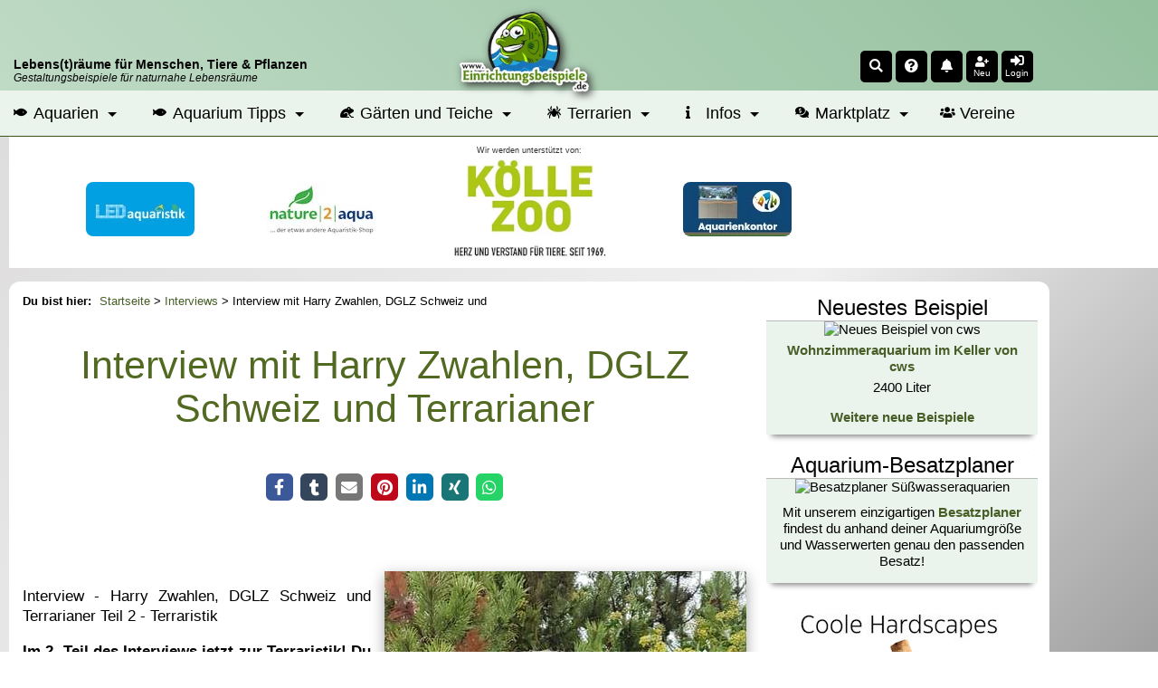

--- FILE ---
content_type: text/html; charset=UTF-8
request_url: https://www.einrichtungsbeispiele.de/interviews/interview-mit-harry-zwahlen--dglz-schweiz-und-terrarianer_int52.html
body_size: 12821
content:
<!DOCTYPE html>
<html lang="de">
<head>
<meta charset="UTF-8" />
<title>Interview mit Harry Zwahlen von der DGLZ Schweiz</title>
<meta name="title"         content="Interview mit Harry Zwahlen von der DGLZ Schweiz" />
<meta name="description"   content="Im Gespräch mit Einrichtungsbeispiele.de schildert Harry Zwahlen sein Verständnis und seine besondere Art die Terraristik zu betreiben." />
<meta name="author"        content="Thomas Thammer" />
<meta name="publisher"     content="T.T.iT UG" />
<meta name="copyright"     content="(c) 2002-2026 by T.T.iT UG www.ttit.de" />
<meta name="page-type"     content="Community, Social-Media, Einrichtungsbeispiele, Aquarium, Aquaristik, Garten, Teich, Terrarium" />
<meta name="verification" content="313339dfe68f30eae22d65483deff7b1" />
<meta property="og:site_name" content="Einrichtungsbeispiele.de" />
<meta property="og:title" content="Interview mit Harry Zwahlen von der DGLZ Schweiz" />
<meta property="og:description" content="Im Gespräch mit Einrichtungsbeispiele.de schildert Harry Zwahlen sein Verständnis und seine besondere Art die Terraristik zu betreiben." />
<meta property="og:locale" content="de_DE" />
<meta property="og:type" content="article"/>
<meta property="fb:pages" content="219523791982" />
<meta property="fb:page_id" content="219523791982"/>
<meta property="fb:app_id" content="193636667110"/>
<meta property="fb:admins" content="1510764799"/>
<meta property="og:image" content="https://www.einrichtungsbeispiele.de/images_site/interviews/zwahlen.jpg" />
<meta property="og:url" content="https://www.einrichtungsbeispiele.de/interviews/interview-mit-harry-zwahlen--dglz-schweiz-und-terrarianer_int52.html" />
<meta name="twitter:url" content="https://www.einrichtungsbeispiele.de/interviews/interview-mit-harry-zwahlen--dglz-schweiz-und-terrarianer_int52.html" />
<meta name="twitter:card" content="summary"/>
<meta name="twitter:description" content="Im Gespräch mit Einrichtungsbeispiele.de schildert Harry Zwahlen sein Verständnis und seine besondere Art die Terraristik zu betreiben."/>
<meta name="twitter:image" content="https://www.einrichtungsbeispiele.de/images_site/interviews/zwahlen.jpg"/>
<meta name="twitter:image:src" content="https://www.einrichtungsbeispiele.de/images_site/interviews/zwahlen.jpg"/>
<meta name="twitter:title" content="Interview mit Harry Zwahlen von der DGLZ Schweiz"/>
<link rel='canonical' href='https://www.einrichtungsbeispiele.de/interviews/interview-mit-harry-zwahlen--dglz-schweiz-und-terrarianer_int52.html' />
<script type="application/ld+json">{
    "@context": "http://schema.org",
    "@type": "WebPage",
    "name": "Interview mit Harry Zwahlen von der DGLZ Schweiz",
    "description": "Im Gespräch mit Einrichtungsbeispiele.de schildert Harry Zwahlen sein Verständnis und seine besondere Art die Terraristik zu betreiben.",
    "potentialAction": {
        "@type": "SearchAction",
        "query-input": "required name=suchbegriff",
        "target": "https://www.einrichtungsbeispiele.de/index.php?destResult=searchResult&suchbegriff={suchbegriff}"
    },
    "publisher": {
        "@type": "Organization",
        "logo": "https://www.einrichtungsbeispiele.de/images_site/ebLogo.png",
        "name": "Einrichtungsbeispiele.de",
        "sameAs": [
            "https://www.facebook.com/Einrichtungsbeispiele.de/",
            "https://www.youtube.com/user/Einrichtungsbeispiel",
            "https://www.instagram.com/Einrichtungsbeispiele.de/"
        ]
    },
    "url": "https://www.einrichtungsbeispiele.de/interviews/interview-mit-harry-zwahlen--dglz-schweiz-und-terrarianer_int52.html",
    "primaryImageOfPage": {
        "@type": "ImageObject",
        "contentUrl": "https://www.einrichtungsbeispiele.de/images_site/interviews/zwahlen.jpg"
    },
    "dateModified": "2026-01-19"
}</script>
<link rel='preload stylesheet' as='style' type='text/css' href='/cssDesktop-574-1.css' />
<meta name="viewport" content="width=device-width, initial-scale=1.0" />
<meta name="robots" content="index, follow, max-snippet:-1, max-video-preview:-1, max-image-preview:large" />
<meta name="revisit-after" content="1 day">
<meta name="application-name" content="Einrichtungsbeispiele.de"/>
<link rel="shortcut icon" type="image/x-icon" href="/siteicons/favicon.ico" />
<link rel="icon" type="image/x-icon" href="/siteicons/favicon.ico" />
<link rel="icon" type="image/gif" href="/siteicons/favicon.gif" />
<link rel="icon" type="image/png" href="/siteicons/favicon.png" />
<link rel="apple-touch-icon" href="/siteicons/apple-touch-icon.png" />
<link rel="apple-touch-icon" href="/siteicons/apple-touch-icon-57x57.png" sizes="57x57" />
<link rel="apple-touch-icon" href="/siteicons/apple-touch-icon-60x60.png" sizes="60x60" />
<link rel="apple-touch-icon" href="/siteicons/apple-touch-icon-72x72.png" sizes="72x72" />
<link rel="apple-touch-icon" href="/siteicons/apple-touch-icon-76x76.png" sizes="76x76" />
<link rel="apple-touch-icon" href="/siteicons/apple-touch-icon-114x114.png" sizes="114x114" />
<link rel="apple-touch-icon" href="/siteicons/apple-touch-icon-120x120.png" sizes="120x120" />
<link rel="apple-touch-icon" href="/siteicons/apple-touch-icon-128x128.png" sizes="128x128" />
<link rel="apple-touch-icon" href="/siteicons/apple-touch-icon-144x144.png" sizes="144x144" />
<link rel="apple-touch-icon" href="/siteicons/apple-touch-icon-152x152.png" sizes="152x152" />
<link rel="apple-touch-icon" href="/siteicons/apple-touch-icon-180x180.png" sizes="180x180" />
<link rel="apple-touch-icon" href="/siteicons/apple-touch-icon-precomposed.png" />
<link rel="icon" type="image/png" href="/siteicons/favicon-16x16.png" sizes="16x16" />
<link rel="icon" type="image/png" href="/siteicons/favicon-32x32.png" sizes="32x32" />
<link rel="icon" type="image/png" href="/siteicons/favicon-96x96.png" sizes="96x96" />
<link rel="icon" type="image/png" href="/siteicons/favicon-160x160.png" sizes="160x160" />
<link rel="icon" type="image/png" href="/siteicons/favicon-192x192.png" sizes="192x192" />
<link rel="icon" type="image/png" href="/siteicons/favicon-196x196.png" sizes="196x196" />
<link rel="icon" type="image/png" href="/siteicons/favicon-512x512.png" sizes="512x512" />
<link rel="manifest" href="/manifest.json" type="application/json" >
<meta name="apple-mobile-web-app-title" content="Einrichtungsbeispiele">
<meta name="mobile-web-app-capable" content="yes">
<meta name="theme-color" content="#BFDAC5" />
<link href='https://cdn.f11-ads.com' rel='preconnect' />
                <link href='https://ads.qualitymedianetwork.de' rel='preconnect' />
                <link href='https://cdn.qualitymedianetwork.de' rel='preconnect' />
                <link href='https://www.googletagmanager.com' rel='preconnect' />
<script defer src='/jsEBMain-477-1.js'></script>
</head>
<body id="body_einrichtungsbeispiele" >
<header><div id="respHeaderContainer"><div id='respHeaderSpace'>     <div id='respHeaderSpaceContainer'>         <div id='respHeaderSpaceSloganContainer' class='clickable cPointer' data-url='/'>             <div class='respHeaderSloganMainclaim'><strong>Lebens(t)räume für Menschen, Tiere & Pflanzen</strong></div>             <div class='respHeaderSloganSubclaim'>Gestaltungsbeispiele für naturnahe Lebensräume</div>         </div>         <div id="respHeaderSpaceLogoContainerWrapper" class="clickable cPointer" data-url="/">             <div id='respHeaderSpaceLogoContainer'>                 <img src="/images_site/eb02.webp" width="128" height="80" alt="Einrichtungsbeispiele.de-Logo" loading="eager" fetchpriority="high">             </div>         </div>         <div id='respHeaderSpaceIconsContainer' style='position: unset; order: 0;'><div class='headerIcon clickable cPointer' id='searchIcon' data-scrpt='ToggleSearchForm();' title='Search'><i class='fas fa-search fa-sm'></i></div><div class="headerIcon clickable cPointer openasync" data-url="/random.php" title="Zufallsseite"><i class="fas fa-question-circle fa-sm"></i></div><div class='headerIcon clickable cPointer openasync' id='timlineBoxIcon' data-url='/timeline_lnk.html' title='Zur Timeline'><i class='fas fa-bell fa-sm'></i><span id='headerIconMarkerTimelineBox' class='headerIconMarker'></span></div><div id='headerIconAddUser' class='headerIcon clickable cPointer' data-url='/anmeldung_lnk.html' title='Mitmachen'><i class='fas fa-user-plus fa-sm '></i><div class='headerIconText'>Neu</div></div><div class='headerIcon clickable cPointer' id='loginIcon' data-scrpt='ToggleLoginMenu();' title='Login'><i class='fas fa-sign-in-alt fa-sm'></i><div class='headerIconText'>Login</div></div>         </div>     </div></div><nav id="mainnavi" itemscope itemtype="http://schema.org/SiteNavigationElement" aria-label="Hauptmenü" role="navigation"><ul><li class="submenu"><a href="/aquarien.html" title="Aquarien online"><i class="fas fa-fish fa-xs"></i> Aquarien</a><ul class="megamenu"><li><ul><li><div class="megaheader">Afrikanische Biotope</div></li><li><a href="/aquarien/malawisee/malawi.html" title="Ein Malawiaquarium einrichten">Malawisee</a></li><li><a href="/aquarien/tanganjikasee/tanganjika.html" title="Ein Tanganjikaaquarium einrichten">Tanganjikasee</a></li><li><a href="/aquarien/afrika/westzentralafrika.html" title="Ein Westafrikaaquarium oder Mittelafrikaaquarium einrichten">Westafrika und Zentralafrika</a></li><li><a href="/aquarien/victoriasee/victoria.html" title="Ein Victoriaseeaquarium einrichten">Victoriasee</a></li></ul><ul><li><div class="megaheader">Amerikanische Biotope</div></li><li><a href="/aquarien/suedamerika/suedamerika.html" title="Ein Südamerikaaquarium einrichten">Südamerika</a></li><li><a href="/aquarien/mittelamerika/mittelamerika.html" title="Ein Mittelamerikaaquarium einrichten">Mittelamerika</a></li><li><a href="/aquarien/nordamerika/nordamerika.html" title="Ein Nordamerikaaquarium einrichten">Nordamerika</a></li></ul><ul><li><div class="megaheader">Asiatische Biotope</div></li><li><a href="/aquarien/asien-australien/asienaustralien.html" title="Ein Asienaquarium oder Australienaquarium einrichten">Asien und Australien</a></li></ul></li><li><ul><li><div class="megaheader">Gesellschaftsaquarien</div></li><li><a href="/aquarien/gesellschaftsbecken.html" title="Ein Gesellschaftsaquarium einrichten">Klassische Gesellschaftsbecken</a></li><li><a href="/aquarien/ostafrika.html" title="Ein Ostafrikaaquarium einrichten">Ostafrika</a></li><li><a href="/aquarien/gesellschaftamerika.html" title="Ein Amerikaaquarium einrichten">Amerika</a></li><li><div class="megaheader">Nach Salzgehalt</div></li><li><a href="/aquarien/meerwasser/meerwasser.html" title="Ein Meerwasseraquarium einrichten">Meerwasseraquarien</a></li><li><a href="/aquarien/suesswasser.html" title="Ein Süßwasseraquarium einrichten">Süßwasseraquarien</a></li></ul></li><li><ul><li><div class="megaheader">Sonstige</div></li><li><a href="/aquarien/aquascaping.html" title="Ein Aquascapingaquarium einrichten">Aquascaping</a></li><li><a href="/wirbellose/wirbellose.html" title="Ein Wirbellosenaquarium einrichten">Wirbellosenbecken</a></li><li><a href="/aquarien/nanoaquaristik.html" title="Ein Nanoaquarium einrichten">Nanoaquarien</a></li><li><a href="/aquaristik-produkte/grossaquarien.html" title="Ein Großaquarium einrichten">Großaquarien</a></li><li><a href="/aquarien/sonstigeaquarientypen.html" title="Ein sonstiges Aquarium einrichten">Sonstige</a></li></ul></li></ul></li><li class="submenu"><a href="/aquarium-ratgeber/" title="Aquarium Ratgeber"><i class="fas fa-fish fa-xs"></i> Aquarium Tipps</a><ul class="megamenu"><li><ul><li><div class="megaheader">Grundlagen der Aquaristik</div></li><li><a href="/aquarien-grundlagenwissen/aquarium-basics.html" title="Grundlagen zum Aquarium">Grundlagenwissen</a></li><li><a href="/aquarium-einrichtungsguide/aquarium-einrichten.html" title="Einrichtungstipps für Aquarien">Einrichtungstipps</a></li><li><a href="/aquarien-betrieb/aquarium-betreiben.html" title="Was beim Betrieb eines Aquariums zu beachten ist">Infos zum laufenden Betrieb</a></li><li><a href="/aquarium/" title="Infos zum Aquarium kurz zusammengefasst">Das Aquarium</a></li><li><a href="/die-aquaristik_lnk.html" title="Infos zur Aquaristik">Die Aquaristik</a></li></ul></li><li><ul><li><div class="megaheader">Besatzplaner</div></li><li><a href="/besatzplaner_lnk.html" title="Den Besatz für ein Aquarium online planen">Aquarium-Besatzplaner</a></li></ul><ul><li><div class="megaheader">Artikel</div></li><li><a href="/artikel-aquaristik/" title="Viele Artikel zur Aquaristik">Artikel zur Aquaristik</a></li></ul></li><li><ul><li><div class="megaheader">Verzeichnisse</div></li><li><a href="/aquariumfische.html" title="Das große Zierfischverzeichnis">Zierfische</a></li><li><a href="/zierfisch-gattungen.html" title="Verzeichnis mit Gattungen und Gruppen">Zierfischgattungen und -Gruppen</a></li><li><a href="/aquariumpflanzen.html" title="Das große Wasserpflanzenverzeichnis">Pflanzen</a></li><li><a href="/aquariumwirbellose.html" title="Das Wirbellosenverzeichnis">Wirbellose</a></li><li><a href="/anemonen-und-korallen.html" title="Das Verzeichnis für Anemonen und Korallen">Anemonen und Korallen</a></li><li><a href="/aquarium_amphibien.html" title="Das Verzeichnis für Amphibien für das Aquarium">Amphibien</a></li><li><a href="/aquariumdekoration.html" title="Verzeichnis passender Dekomaterialien">Dekoration</a></li><li><a href="/aquaristikhersteller.html" title="Herstellerverzeichnis">Hersteller</a></li><li><a href="/aquaristikprodukte.html" title="Verzeichnis von Produkten">Produkte</a></li><li><a href="/aquaristikonlineshops.html" title="Verzeichnis von Onlineshops">Onlineshops</a></li><li><a href="/aquaristische-biotope.html" title="Beschreibungen für Biotope und Regionen">Biotope und Herkunftsgebiete</a></li></ul></li></ul></li><li class="submenu"><a href="/garten-und-teich-slnk.html" title="Beispiele für Gärten und Teiche"><i class="fas fa-frog fa-xs"></i> Gärten und Teiche</a><ul class="megamenu"><li><ul><li><div class="megaheader">Gärten</div></li><li><a href="/gaerten/garten.html" title="Infos und Beispiele für Gärten">Alle Gärten</a></li><li><a href="/gaerten/bauerngarten.html" title="Infos und Beispiele für Bauerngärten">Bauerngarten</a></li><li><a href="/gaerten/mediterraner-garten.html" title="Infos und Beispiele für meditarrane Gärten">Mediterraner Garten</a></li><li><a href="/gaerten/japanischer-garten.html" title="Infos und Beispiele für Japanische Gärten">Japanischer Garten</a></li><li><a href="/gaerten/ziergarten.html" title="Infos und Beispiele für Ziergärten">Ziergarten</a></li><li><a href="/gaerten/naturgarten.html" title="Infos und Beispiele für Naturgärten">Naturgarten</a></li><li><a href="/gaerten/trockengarten.html" title="Infos und Beispiele für Trockengärten">Trockengarten</a></li><li><a href="/gaerten/kraeutergarten.html" title="Infos und Beispiele für Kräutergärten">Kräutergarten</a></li><li><a href="/gaerten/gemuesegarten.html" title="Infos und Beispiele für Gemüsegärten">Gemüsegarten</a></li><li><a href="/gaerten/schrebergarten.html" title="Infos und Beispiele für Schrebergärten">Schrebergarten</a></li><li><a href="/gaerten/balkongarten.html" title="Infos und Beispiele für Balkongärten">Balkongarten</a></li><li><a href="/gaerten/dachgarten.html" title="Infos und Beispiele für Dachgärten">Dachgarten</a></li><li><a href="/gaerten/urbaner-garten.html" title="Infos und Beispiele für Stadtgärten">Urbaner Garten</a></li><li><a href="/gaerten/gemeinschaftsgarten.html" title="Infos und Beispiele für Gemeinschaftsgärten">Gemeinschaftsgarten</a></li></ul></li><li><ul><li><div class="megaheader">Gartenteiche</div></li><li><a href="/teich.html" title="Infos und Beispiele für Gartenteiche">Alle Teiche</a></li><li><a href="/teiche/folienteiche.html" title="Infos und Beispiele für Folienteiche">Folienteich</a></li><li><a href="/teiche/kunststoffteiche.html" title="Infos und Beispiele für Kunststoffteiche">Kunststoffteich</a></li><li><a href="/teiche/indoorteiche.html" title="Infos und Beispiele für Indoorteiche">Indoorteich</a></li><li><a href="/teiche/naturteiche.html" title="Infos und Beispiele für Naturteiche">Naturteich</a></li><li><a href="/teiche/schwimmteiche.html" title="Infos und Beispiele für Schwimmteiche">Schwimmteich</a></li><li><a href="/teiche/betonteiche.html" title="Infos und Beispiele für Betonteiche">Betonteich</a></li></ul></li><li><ul><li><div class="megaheader">Infos</div></li><li><a href="/teich-tiere.html" title="Verzeichnis der Teich- und Gartentiere">Tiere in Garten und Teich</a></li><li><a href="/teich-pflanzen.html" title="Verzeichnis der Teich-Pflanzen">Teich- und Gartenpflanzen</a></li><li><a href="/artikel-garten-und-teich/" title="Artikel zur Garten- und Teichgestaltung">Artikel zu Garten und Teich</a></li></ul></li></ul></li><li class="submenu"><a href="/terrarien.html" title="Beispiele für Terrarien"><i class="fas fa-spider fa-xs"></i> Terrarien</a><ul class="megamenu"><li><ul><li><div class="megaheader">Terrariumformen</div></li><li><a href="/terrarien/aquaterrarium.html" title="Infos und Beispiele für Aquaterrarien">Aquaterrarium</a></li><li><a href="/terrarien/waldterrarium.html" title="Infos und Beispiele für Waldterrarien">Waldterrarium</a></li><li><a href="/terrarien/regenwaldterrarium.html" title="Infos und Beispiele für Regenwaldterrarien">Regenwaldterrarium</a></li><li><a href="/terrarien/trockenterrarium.html" title="Infos und Beispiele für Trockenterrarien">Trockenterrarium</a></li><li><a href="/terrarien/freilandterrarium.html" title="Infos und Beispiele für Freilandterrarien">Freilandterrarium</a></li><li><a href="/terrarien/formicarium.html" title="Infos und Beispiele für Formicarien">Formicarium</a></li><li><a href="/terrarien/insektarium.html" title="Infos und Beispiele für Insektarien">Insektarium</a></li></ul></li><li><ul><li><div class="megaheader">Terrarium-Infos</div></li><li><a href="/terrarium-tiere.html" title="Verzeichnis für Terrarien-Tiere">Terrarium-Tiere</a></li><li><a href="/terrarium-pflanzen.html" title="Verzeichnis für Terrarium-Pflanzen">Terrarium-Pflanzen</a></li></ul></li><li><ul><li><div class="megaheader">Artikel</div></li><li><a href="/artikel-terraristik/" title="Viele Artikel zur Terraristik">Artikel zur Terraristik</a></li></ul></li></ul></li><li class="submenu"><a href="/infopages-lnk.html" title="Übersicht über Infoseiten"><i class="fas fa-info fa-xs"></i> Infos</a><ul class="megamenu"><li><ul><li><div class="megaheader">Beiträge</div></li><li><a href="/artikel_lnk.html" title="Artikelsammlung">Artikel</a></li><li><a href="/interviews_lnk.html" title="Interviewverzeichnis">Interviews</a></li><li><a href="/diary/" title="Neue Tagebucheinträge">Tagebucheinträge</a></li><li><a href="/blogs_lnk.html" title="Sammlung von Blogbeiträgen">Blogs</a></li></ul></li><li><ul><li><div class="megaheader">Galerien</div></li><li><a href="/bildersuche-lnk.html" title="Finde das pasende Foto">Bildersuche</a></li><li><a href="/imagegallery_haupt.html" title="Die Bildergalerie">Fotos</a></li><li><a href="/videogalery_lnk.html" title="Die Videogalerie">Videos</a></li></ul></li><li><ul><li><div class="megaheader">Übersichtsseiten</div></li><li><a href="/uebersichtsseiten_lnk.html" title="Infoseite zu verschiedenen Themen">Themenseiten</a></li></ul><ul><li><div class="megaheader">Wettbewerbe</div></li><li><a href="/wettbewerb_lnk.html" title="Wettbewerb Einrichtungsbeispiel des Monats">Beispiel des Monats</a></li><li><a href="/jahresbecken_lnk.html" title="Wettbewerb Einrichtungsbeispiel des Jahres">Beispiel des Jahres</a></li></ul></li></ul></li><li class="submenu"><a href="/marktplatz/" title="Verkaufsanzeigen für Aquaristik, Terraristik und Gartenteich"><i class="fas fa-comments-dollar fa-xs"></i> Marktplatz</a><ul class="megamenu"><li><ul><li><div class="megaheader">Rubriken</div></li><li><a href="/marktplatz/k1:aquaristik/" title="Verkaufsanzeigen für Aquaristik">Aquaristik</a></li><li><a href="/marktplatz/k1:terraristik/" title="Verkaufsanzeigen für Terraristik">Terraristik</a></li><li><a href="/marktplatz/k1:teich/" title="Verkaufsanzeigen für Gartenteich">Teich</a></li></ul></li><li><ul><li><div class="megaheader">Marktplatz</div></li><li><a href="/marktplatz/s:neu/" title="Neue Verkaufsanzeigen">Neue Anzeigen</a></li><li><a href="/marktplatz/profianbieter.html" title="Übersicht der Profianbieter">Profianbieter</a></li></ul></li><li><ul><li><div class="megaheader">Infos</div></li><li><a href="/marktplatz/tarife.html" title="Tarife im Marktplatz">Tarife</a></li><li><a href="/marktplatz/inserieren.html" title="Wie kann man inserieren?">Inserieren</a></li><li><a href="/marktplatz/anbieterinfos.html" title="Infos für Anbieter auf dem Marktplatz">Anbieter-Infos</a></li></ul></li></ul></li><li><a href="/vereine/" title="Vereine aus Aquaristik, Terraristik und Gartenteich"><i class="fas fa-users fa-xs"></i> Vereine</a></li></ul></nav></div><div id='respHeaderSpaceSponsor'>     <div id='respHeaderSpaceSponsorContainer'><div id='infosupportnew'>Wir werden unterstützt von:</div><div id='mobileSponsorwall'>
                <div id='mobileSponsorwall_left' class='mobileSponsorwall_side'>
                    <div class='mobilePremiumPartner'>
                        <ins data-revive-zoneid="151" data-revive-block="1" data-revive-id="451513914ab309d9c73d65507d8ec23e"></ins>
                    </div>
                    <div class='mobilePremiumPartner'>
                        <ins data-revive-zoneid="99" data-revive-block="1" data-revive-id="451513914ab309d9c73d65507d8ec23e"></ins>
                    </div>
                </div>
                <div id='mobileSponsorwall_middle' class='mobileSponsorwall_center'>
                    <ins data-revive-zoneid="135" data-revive-id="451513914ab309d9c73d65507d8ec23e"></ins>
                </div>
                <div id='mobileSponsorwall_right' class='mobileSponsorwall_side'>
                    <div class='mobilePremiumPartner'>
                        <ins data-revive-zoneid="81" data-revive-block="1" data-revive-id="451513914ab309d9c73d65507d8ec23e"></ins>
                    </div>
                    <div class='mobilePremiumPartner'>
                        <ins data-revive-zoneid="140" data-revive-block="1" data-revive-id="451513914ab309d9c73d65507d8ec23e"></ins>
                    </div>
                </div>
            </div>     </div></div></header><div id='mainContentArea' class='mainContainer'><aside id="leftSitebar" aria-label="Sidebar left"></aside><div id="mainpagetable"><div id='mainheadertd'><div id='maintablecontent'><div id="maincontent">
<main>
<nav id='breadcrumb' aria-label='Breadcrumb Navigation' role='navigation'><span class="breadcrumb-lead">Du bist hier: </span><ol><li><a href='/' title='Startseite'>Startseite</a> > </li><li><a href='/interviews_lnk.html' title='Interviews auf Einrichtungsbeispiele.de'>Interviews</a> > </li><li>Interview mit Harry Zwahlen, DGLZ Schweiz und</li></ol></nav><div class="maintable rounded bgWhite p10t p10b talignJustify m10t"><article><h1>Interview mit Harry Zwahlen, DGLZ Schweiz und Terrarianer</h1><div id="socialSharingSpace"></div><div class='text8b interviewMain talignJustify p20t'><a href='/images_site/interviews/zwahlen.jpg' title='Interview mit Harry Zwahlen, DGLZ Schweiz und Terrarianer' class='spotlight'><img src='/thumbnail.php?path=images_site/interviews/zwahlen.jpg&width=400' alt='Interview mit Harry Zwahlen, DGLZ Schweiz und Terrarianer' class='interviewMainImage floatR m15l' width='400' height='565'></a><p>Interview - Harry Zwahlen, DGLZ Schweiz und Terrarianer Teil 2 - Terraristik</p>
<p><span class='fWeightB'>Im 2. Teil des Interviews jetzt zur Terraristik! Du bist auch begeisterter Terrarianer - welche Arten hältst Du noch bei Dir zuhause? Für welchen Bereich der Terraristik interessierst Du Dich am meisten?</span></p>
<p>Ich mag große Gehege für kleine Tiere, und ich gestalte gerne Terrarien nach dem Vorbild der Natur. Die Ameisen haben es mir besonders angetan. Ich bin von ihrem Wesen und der Eleganz fasziniert. Im Wohnraum habe ich fünf bepflanzte Terrarien mit je einem Ameisenstaat.</p>
<p><a href="/images_site/interviews/zwahlen2/zwahlen2_3.jpg" title="Interview Harry Zwahlen" class="spotlight"><img src='/thumbnail.php?path=images_site/interviews/zwahlen2/zwahlen2_3.jpg&width=300' alt='Interview Harry Zwahlen' style='float:left; margin-right: 15px;' /></a>Zwei tropisch bepflanzte Terrarien sind für Vogelspinnen vorbereitet: Caribena versicilor. Dann halte ich eine Gruppe nordafrikanischer Zwerg-Geckos, Tropiocolotes steudneri und australische Baumskinke, Egernia striolata. Bei den Baumskinken handelt es sich um einen Stamm, der von Paul Heinrich Stettler vor gut sechzig Jahren aufgebaut wurde, und den ich von ihm Anfang 2000 übernehmen durfte.</p>
<p><span class='fWeightB'>Zu den Ameisen! Würdest Du uns da genaueres erzählen? Was gibt es für verschiedene Ernährungs-Gewohnheiten und wie läuft so ein System in einer Kolonie ab? Die Blattschneideameisen sind besonders faszinierend - aber gibt es noch andere Ameisen-Arten mit speziellen Überlebens-Strategien?</span></p>
<p><a href="/images_site/interviews/zwahlen2/zwahlen2_4.jpg" title="Interview Harry Zwahlen" class="spotlight"><img src='/thumbnail.php?path=images_site/interviews/zwahlen2/zwahlen2_4.jpg&width=300' alt='Interview Harry Zwahlen' style='float:right; margin-left: 15px;' /></a>Die Blattschneiderameisen sind besonders eindrücklich durch ihr Verhalten und die meist großen Nestbauten. Die Arbeiterinnen schneiden Blätter ab und transportieren sie ins Nest. Hier wird Grünzeug zu einer Masse zerkaut, die einem Speziellen Pilz als Nahrung dient. Teile des Pilzes werden dann an die Ameisenbrut verfüttert. Neu gründende Königinnen haben einen kleinen Vorrat des edlen Pilzes aus dem Mutternest mitgenommen, für ihre Brut. Auch Treiber und Wanderameisen haben riesige Völker, diese sind aber immer wieder auf Wanderung mitsamt ihrer Brut und der Königin. Sie bauen keine richtigen Nester, sondern siedeln, z.B. zwischen Baumwurzeln oder ähnlichen Kluften. Ihre Nahrung besteht aus kleinen Tieren, die sie überwältigen.</p><div id="intextSlot"></div>
<p>Meine Ameisen sind nicht so spektakulär. Ich halte fünf verschiedene Ross-Ameisen der Gattung Camponotus und die Ernteameise Messor spec. af capitatus.</p>
<p>Interessant sind alle Ameisen, auch bei unseren gibt es viele "AHA - Momente". In Mitteleuropa leben ca. 150 Arten von 1,2mm bis 18mm Länge, mit Koloniegrößen zwischen 30 und mehreren 1000 Tieren, da gibt es Jäger, Sammler, Diebe, Soldaten, Sklavenhalter, aber auch Viehzüchter, Melker und Nektar-Schlecker. Die Jungköniginnen gründen, je nach Art selbständig, oder zu mehreren, werden adoptiert, oder übernehmen mit List den Staat einer anderen Art. Da gäbe es sehr viel zu berichten...</p>
<p><span class='fWeightB'>Du blickst auf eine langjährige Erfahrung zurück. Gab es in dieser Zeit Arten, die Dir besonders in Erinnerung geblieben sind?</span></p>
<p><a href="/images_site/interviews/zwahlen2/zwahlen2_5.jpg" title="Interview Harry Zwahlen" class="spotlight"><img src='/thumbnail.php?path=images_site/interviews/zwahlen2/zwahlen2_5.jpg&width=300' alt='Interview Harry Zwahlen' style='float:right; margin-left: 15px;' /></a>Da muss ich nicht lange überlegen. Mit sechzehn habe ich mir einen Skorpion gekauft. - Meine Mutter hatte nur gesagt, ich dürfe keine Mäuse und keine Schlangen in die Wohnung bringen. - Nach anfänglicher Zurückhaltung, wurde das schöne Tier immer spannender für die Eltern und meine ältere Schwester. Sie hat ihm dann den Namen Detlev gegeben, und jetzt war er endgültig in der Familie angekommen. Detlev war noch nicht ausgewachsen und musste sich noch häuten. An einem Morgen vor der Schule hat er damit angefangen. Ich konnte den Beginn mit der Kamera fotografieren, doch weil ich dann zur Schule musste, hat meine liebe Schwester den Rest fotografiert. Detlev lebte als Erwachsener noch zwölf Jahre und wurde Vater von acht Jungen...</p>
<p><span class='fWeightB'>Käfer sind in den letzten Jahren immer beliebter geworden. Es gibt ganz tolle Käfer-Arten, die von versierten Haltern gezüchtet werden. Hast Du hier Arten, die Dir besonders gefallen, die Du vielleicht schon gehalten hast oder dies noch vorhast?</span></p>
<p><a href="/images_site/interviews/zwahlen2/zwahlen2_2.jpg" title="Interview Harry Zwahlen" class="spotlight"><img src='/thumbnail.php?path=images_site/interviews/zwahlen2/zwahlen2_2.jpg&width=300' alt='Interview Harry Zwahlen' style='float:left; margin-right: 15px;' /></a>Ja, wie manche Terrarianer habe ich mit Käfern zu tun, z.B. Mehlkäfer und andere Schwarzkäfer und Kongorosenkäfer, die auch als Futtertiere gezüchtet werden. Mich interessieren aber mehr die Laufkäfer und die Wüstenlaufkäfer. Die größeren Arten ernähren sich von anderen Tieren, die sie jagen oder von Aas. Einige dieser Käfer können mehrere Jahre alt werden. Zurzeit halte ich keine Käfer....</p><div id="prospektSlot"></div>
<p><span class='fWeightB'>Welche Erfahrungen hast Du noch mit anderen Terrarien-Bewohnern? Hast Du auch andere Echsen-Arten oder vielleicht Schildkröten gehalten? Gibt es etwas in Bezug zur Terraristik, was Dir wichtig ist und das Du erwähnen möchtest?</span></p>
<p><a href="/images_site/interviews/zwahlen2/zwahlen2_1.jpg" title="Interview Harry Zwahlen" class="spotlight"><img src='/thumbnail.php?path=images_site/interviews/zwahlen2/zwahlen2_1.jpg&width=300' alt='Interview Harry Zwahlen' style='float:right; margin-left: 15px;' /></a>Die oben erwähntem Baumskinke gehören auch zu meinen Lieblingen. Die Tiere leben in gewachsenen Gruppen zusammen. Sie fressen Blätter, Blüten, Früchte und Insekten, dadurch ergeben sich viele Möglichkeiten, die Fütterung zu gestalten. Das Weibchen bekommt nach langer Tragzeit bis zu vier Junge, die von der ganzen Gruppe in Ruhe gelassen werden. Es sind schöne und spannende Tiere. Ich werde für die Echsen auch noch einen guten Platz finden müssen, habe da auch schon Ideen.</p>
<p>Früher hatte ich Moschusschildkröten gehalten, Sternotherus minor. Die schwammen bei mir zusammen mit Hochlandkärpflingen, Xenotoca lyonsi, Schwertträgern und Mollys. Ich habe in jener Zeit ähnliche Beobachtungen und Überlegungen gemacht, wie Du liebe Helga, bezüglich der positiven Wirkung von Schildkrötenkot auf die Gesundheit der Fische.</p>
<p>Leider sind bei mir die Schildkröten auf den Geschmack gekommen und haben angefangen die Fische, hauptsächlich die sehr neugierigen Hochlandkärpflinge zu fressen. Die Schildkröten leben seitdem bei einem Freund am Zürisee.</p>
<p><span class='fWeightB'>Und nun zu den Pflanzen, die oft etwas zu kurz kommen. Du bist auch in Hinblick auf Pflanzen recht erfahren und kennst Dich gut aus. Kann man das so sagen? Was kannst Du uns von Pflanzen und ihrem "Einsatz in der Aquaristik oder Terraristik" erzählen?</span></p>
<p>Wie schon erwähnt habe ich Spaß daran meine künstlichen Lebensräume möglichst naturnah zu gestalten. Die meisten meiner Aquarien sind Poolbecken, die eignen sich gut für eine Uferbepflanzung. Viele Aquarienpflanzen sind Sumpfpflanzen und bilde über Wasser andere Blätter aus und, wenn man Glück hat, blühen sie auch. Hierzu gehören die Echinodorus und Anubias Arten, auch das Papageienblatt und etliche mehr. Auf der anderen Seite haben wir auch einige Topfpflanzen, im besonderen Aaronstabgewächse wie, Philodendron, Monstera, Epipremnum und andere zur Hand, diese wachsen quasi in Hydrokultur aus dem Aquarium und entziehen dem Wasser Nitrat und Phosphor. Zudem bilden sie ein attraktives Wurzelgeflecht. Wenn man sich die Uferbereiche unserer und tropischer Gewässer anschaut, sieht es dort auch so aus. Bei uns sind es Weidenwurzeln oder Schilf und Rohrkolben usw.</p>
<p>Als Besonderheit wächst bei mir in einem Becken eine zierliche Pandanus Art. Ich habe sie vom Tierpark Dählhölzli erhalten und Ableger auch schon nach Tirol gebracht. In der Natur wachsen diese, auch als Schraubenbäume benannten Pflanzen mit Stelzwurzeln, oft nah am oder im Wasser.</p>
<p><span class='fWeightB'>Leider sind wir am Ende des Interviews angelangt. Gibt es noch etwas, das Du sagen möchtest? Sei es im Hinblick auf die Aquaristik, Terraristik oder andere Themen...</span></p>
<p>Ja, ich würde mir wünschen, dass mehr Menschen zu einer inneren Gelassenheit finden, die schönen Dinge genießen können und Probleme überlegt angehen. Mit einem guten Umgangston kommt man gemeinsam an.</p>
<p>Diese Zeilen habe ich schon letztes Jahr formuliert, aber sie gelten auch in dieser schwierigen Situation.</p>
<p>Ich danke Dir, liebe Helga, für Deine Zeit.</p>
<p><i>Vielen Dank auch Dir Harry, für Deine Zeit und das Interview!</i></p>
<p>Alle Fotos: Harry Zwahlen</p>
<p>Helga Kury für www.einrichtungsbeispiele.de</p>
</p></div><div class='talignRight m40t m40b text7b'>Titel: <span class='fWeightB'>Interview mit Harry Zwahlen, DGLZ Schweiz und Terrarianer</span></div><div class='talignRight p40t'><a href='/interviews_lnk.html'>Zurück zu den Interviews</a></div></article><div class="p40t">    <div class='linkTipp'>
        <ins data-revive-zoneid="1" data-revive-target="_blank" data-revive-id="451513914ab309d9c73d65507d8ec23e"></ins>    </div>
    </div></div></main>
<aside class="infobarwrapper_right" aria-label="Sidebar">
<div class='text7b boxborder box'>
    <div class='boxheader'>
        Neuestes Beispiel
    </div>
    <div class='talignCenter p5b'>
        <img loading='eager' src='/16to9/300/cws/images_76122/02fec641037d5267f7a9d6316110c1b6.avif' class='newestexamplePagemoduleImage clickable cPointer openasync' data-url='/becken-beispiele/suedamerika/wohnzimmeraquarium-im-keller-von-cws_76122.html' alt='Neues Beispiel von cws' width='300' height='168' /><div class="m5 m10l m10r"><p><a class='openasync' href='/becken-beispiele/suedamerika/wohnzimmeraquarium-im-keller-von-cws_76122.html' title='Zum Aquarium von cws'>Wohnzimmeraquarium im Keller von cws</a></p><p>2400 Liter</p><p class='m10t'><a href='/neu.html' title='Zu den neuen Beispielen' class='dinlineblock m5t'>Weitere neue Beispiele</a></p></div>
    </div>
</div>
<div class='text7b boxborder box'>
    <div class='boxheader'>
        Aquarium-Besatzplaner
    </div>
    <div class='talignCenter p5b'>
        <img loading='eager' src='/site/300-85/eb-besatzplaner/besatzplaner.avif' class='besatzplanerPagemoduleImage clickable cPointer' data-url='/besatzplaner_lnk.html' alt='Besatzplaner Süßwasseraquarien' width='300' height='85' /><div class='talignCenter text10b'><div class='m10 clickable cPointer' data-url='/besatzplaner_lnk.html'>
                        Mit unserem einzigartigen <span class='black'>Besatzplaner</span> findest du anhand deiner Aquariumgröße und Wasserwerten genau den passenden Besatz!
                    </div></div>

    </div>
</div><div class='adbox b300h250'><ins data-revive-zoneid="34" data-revive-target="_blank" data-revive-id="451513914ab309d9c73d65507d8ec23e"></ins></div>
<div class='text7b boxborder box'>
    <div class='boxheader'>
        Zufällige Themenseite
    </div>
    <div class='talignCenter p5b'>
        <img loading='lazy' src='/16to9/300/amphiprion-rubrocinctus-im-aquarium-halten/categoryfiles/pics/amphiprion-rubrocinctus-slnk.html.avif' class='clickable cPointer' data-url='/zierfische/meerwasser/amphiprion-rubrocinctus-slnk.html' alt='Amphiprion rubrocinctus im Aquarium halten' width='300' height='168' /><div class='p5 p10l p10r eb-ellipsis'><a href='/zierfische/meerwasser/amphiprion-rubrocinctus-slnk.html' title='Amphiprion rubrocinctus im Aquarium halten'>Amphiprion rubrocinctus im Aquarium halten</a></div>
    </div>
</div><div class='text7b boxborder box'><div class='boxheader'>Letzte Artikel:</div><div class='talignLeft p10'><article class='matching-articles m5t m5b' aria-label='Artikel: Guavenblätter im Aquarium - Natürliche Pflege, Gesundheit und Stabilität für Süßwasseraquarien'>     <figure class="matching-articles-image clickable cPointer" data-url="/artikel/guavenblaetter-im-aquarium---natuerliche-pflege--gesundheit-und-stabilitaet-fuer-suesswasseraquarien_aid7645.html">
                        <img src="/16to9/100/guavenblaetter-im-aquarium---natuerliche-pflege--gesundheit-und-stabilitaet-fuer-suesswasseraquarien/blogs/7645/97384d2e5cb4c1ee92419a9da7d3a9b8.avif" loading="lazy" class="detailimage" width="100" height="56" alt="Guavenblätter im Aquarium - Natürliche Pflege, Gesundheit und Stabilität für Süßwasseraquarien" />
                    </figure>     <h3 class='noHeadline matching-articles-headline text8b'>
                        <a href='/artikel/guavenblaetter-im-aquarium---natuerliche-pflege--gesundheit-und-stabilitaet-fuer-suesswasseraquarien_aid7645.html' title='Artikel: Guavenblätter im Aquarium - Natürliche Pflege, Gesundheit und Stabilität für Süßwasseraquarien'>Guavenblätter im Aquarium - Natürliche Pflege, Gesundheit und Stabilität für Süßwasseraquarien</a>
                    </h3>
                </article><article class='matching-articles m5t m5b' aria-label='Artikel: Mit LED-Spots für eine natürliche Unterwasserwelt sorgen'>     <figure class="matching-articles-image clickable cPointer" data-url="/artikel/mit-led-spots-fuer-eine-natuerliche-unterwasserwelt-sorgen_aid7644.html">
                        <img src="/16to9/100/mit-led-spots-fuer-eine-natuerliche-unterwasserwelt-sorgen/blogs/7644/b9fc2ac95a1e3a55d4dea432158c1a07.avif" loading="lazy" class="detailimage" width="100" height="56" alt="Mit LED-Spots für eine natürliche Unterwasserwelt sorgen" />
                    </figure>     <h3 class='noHeadline matching-articles-headline text8b'>
                        <a href='/artikel/mit-led-spots-fuer-eine-natuerliche-unterwasserwelt-sorgen_aid7644.html' title='Artikel: Mit LED-Spots für eine natürliche Unterwasserwelt sorgen'>Mit LED-Spots für eine natürliche Unterwasserwelt sorgen</a>
                    </h3>
                </article><article class='matching-articles m5t m5b' aria-label='Artikel: Back-to-Nature Sinking Stones - Natürliche Steine für authentische Aquarienlandschaften'>     <figure class="matching-articles-image clickable cPointer" data-url="/artikel/back-to-nature-sinking-stones---natuerliche-steine-fuer-authentische-aquarienlandschaften_aid7643.html">
                        <img src="/16to9/100/back-to-nature-sinking-stones---natuerliche-steine-fuer-authentische-aquarienlandschaften/blogs/7643/a76731c624593241d274d6ba079f73dc.avif" loading="lazy" class="detailimage" width="100" height="56" alt="Back-to-Nature Sinking Stones - Natürliche Steine für authentische Aquarienlandschaften" />
                    </figure>     <h3 class='noHeadline matching-articles-headline text8b'>
                        <a href='/artikel/back-to-nature-sinking-stones---natuerliche-steine-fuer-authentische-aquarienlandschaften_aid7643.html' title='Artikel: Back-to-Nature Sinking Stones - Natürliche Steine für authentische Aquarienlandschaften'>Back-to-Nature Sinking Stones - Natürliche Steine für authentische Aquarienlandschaften</a>
                    </h3>
                </article><article class='matching-articles m5t m5b' aria-label='Artikel: Das grüne Herz deines Aquariums: Der ultimative Guide für eine prächtige Unterwasserlandschaft'>     <figure class="matching-articles-image clickable cPointer" data-url="/artikel/das-gruene-herz-deines-aquariums--der-ultimative-guide-fuer-eine-praechtige-unterwasserlandschaft_aid7642.html">
                        <img src="/16to9/100/das-gruene-herz-deines-aquariums--der-ultimative-guide-fuer-eine-praechtige-unterwasserlandschaft/blogs/7642/7f2aafa4ef2d80a1f83afd0b71184bae.avif" loading="lazy" class="detailimage" width="100" height="56" alt="Das grüne Herz deines Aquariums: Der ultimative Guide für eine prächtige Unterwasserlandschaft" />
                    </figure>     <h3 class='noHeadline matching-articles-headline text8b'>
                        <a href='/artikel/das-gruene-herz-deines-aquariums--der-ultimative-guide-fuer-eine-praechtige-unterwasserlandschaft_aid7642.html' title='Artikel: Das grüne Herz deines Aquariums: Der ultimative Guide für eine prächtige Unterwasserlandschaft'>Das grüne Herz deines Aquariums: Der ultimative Guide für eine prächtige Unterwasserlandschaft</a>
                    </h3>
                </article><article class='matching-articles m5t m5b' aria-label='Artikel: Pantanal - Das größte Feuchtgebiet der Erde und seine Bedeutung für Aquarianer'>     <figure class="matching-articles-image clickable cPointer" data-url="/artikel/pantanal---das-groesste-feuchtgebiet-der-erde-und-seine-bedeutung-fuer-aquarianer_aid7641.html">
                        <img src="/16to9/100/pantanal---das-groesste-feuchtgebiet-der-erde-und-seine-bedeutung-fuer-aquarianer/blogs/7641/2f93eef7c4f464694ca98678ae6d611c.avif" loading="lazy" class="detailimage" width="100" height="56" alt="Pantanal - Das größte Feuchtgebiet der Erde und seine Bedeutung für Aquarianer" />
                    </figure>     <h3 class='noHeadline matching-articles-headline text8b'>
                        <a href='/artikel/pantanal---das-groesste-feuchtgebiet-der-erde-und-seine-bedeutung-fuer-aquarianer_aid7641.html' title='Artikel: Pantanal - Das größte Feuchtgebiet der Erde und seine Bedeutung für Aquarianer'>Pantanal - Das größte Feuchtgebiet der Erde und seine Bedeutung für Aquarianer</a>
                    </h3>
                </article><article class='matching-articles m5t m5b' aria-label='Artikel: Perfekte Fische für das Garnelenaquarium - ein umfassender Leitfaden für dauerhaftes Gleichgewicht'>     <figure class="matching-articles-image clickable cPointer" data-url="/artikel/perfekte-fische-fuer-das-garnelenaquarium---ein-umfassender-leitfaden-fuer-dauerhaftes-gleichgewicht_aid7640.html">
                        <img src="/16to9/100/perfekte-fische-fuer-das-garnelenaquarium---ein-umfassender-leitfaden-fuer-dauerhaftes-gleichgewicht/blogs/7640/e8323b66f253aed4cec8c82797e6b485.avif" loading="lazy" class="detailimage" width="100" height="56" alt="Perfekte Fische für das Garnelenaquarium - ein umfassender Leitfaden für dauerhaftes Gleichgewicht" />
                    </figure>     <h3 class='noHeadline matching-articles-headline text8b'>
                        <a href='/artikel/perfekte-fische-fuer-das-garnelenaquarium---ein-umfassender-leitfaden-fuer-dauerhaftes-gleichgewicht_aid7640.html' title='Artikel: Perfekte Fische für das Garnelenaquarium - ein umfassender Leitfaden für dauerhaftes Gleichgewicht'>Perfekte Fische für das Garnelenaquarium - ein umfassender Leitfaden für dauerhaftes Gleichgewicht</a>
                    </h3>
                </article><article class='matching-articles m5t m5b' aria-label='Artikel: Spalierbäume als Lösung für klare Gartenstrukturen'>     <figure class="matching-articles-image clickable cPointer" data-url="/artikel/spalierbaeume-als-loesung-fuer-klare-gartenstrukturen_aid7639.html">
                        <img src="/16to9/100/spalierbaeume-als-loesung-fuer-klare-gartenstrukturen/blogs/7639/bd4911a7a8472d3c2ea1131c4dc026a0.avif" loading="lazy" class="detailimage" width="100" height="56" alt="Spalierbäume als Lösung für klare Gartenstrukturen" />
                    </figure>     <h3 class='noHeadline matching-articles-headline text8b'>
                        <a href='/artikel/spalierbaeume-als-loesung-fuer-klare-gartenstrukturen_aid7639.html' title='Artikel: Spalierbäume als Lösung für klare Gartenstrukturen'>Spalierbäume als Lösung für klare Gartenstrukturen</a>
                    </h3>
                </article><article class='matching-articles m5t m5b' aria-label='Artikel: Hawaii - Ein einzigartiges Naturparadies zwischen Ozean, Riff und Regenwald'>     <figure class="matching-articles-image clickable cPointer" data-url="/artikel/hawaii---ein-einzigartiges-naturparadies-zwischen-ozean--riff-und-regenwald_aid7638.html">
                        <img src="/16to9/100/hawaii---ein-einzigartiges-naturparadies-zwischen-ozean--riff-und-regenwald/blogs/7638/5e0a572fe56e43e443e7a574671ccc49.avif" loading="lazy" class="detailimage" width="100" height="56" alt="Hawaii - Ein einzigartiges Naturparadies zwischen Ozean, Riff und Regenwald" />
                    </figure>     <h3 class='noHeadline matching-articles-headline text8b'>
                        <a href='/artikel/hawaii---ein-einzigartiges-naturparadies-zwischen-ozean--riff-und-regenwald_aid7638.html' title='Artikel: Hawaii - Ein einzigartiges Naturparadies zwischen Ozean, Riff und Regenwald'>Hawaii - Ein einzigartiges Naturparadies zwischen Ozean, Riff und Regenwald</a>
                    </h3>
                </article><article class='matching-articles m5t m5b' aria-label='Artikel: Natürliche Kauartikel für Hunde: Wofür sollte man sich entscheiden?'>     <figure class="matching-articles-image clickable cPointer" data-url="/artikel/natuerliche-kauartikel-fuer-hunde--wofuer-sollte-man-sich-entscheiden_aid7637.html">
                        <img src="/16to9/100/natuerliche-kauartikel-fuer-hunde--wofuer-sollte-man-sich-entscheiden/blogs/7637/aed7aede5cae8c7677e729531717e8e9.avif" loading="lazy" class="detailimage" width="100" height="56" alt="Natürliche Kauartikel für Hunde: Wofür sollte man sich entscheiden?" />
                    </figure>     <h3 class='noHeadline matching-articles-headline text8b'>
                        <a href='/artikel/natuerliche-kauartikel-fuer-hunde--wofuer-sollte-man-sich-entscheiden_aid7637.html' title='Artikel: Natürliche Kauartikel für Hunde: Wofür sollte man sich entscheiden?'>Natürliche Kauartikel für Hunde: Wofür sollte man sich entscheiden?</a>
                    </h3>
                </article><article class='matching-articles m5t m5b' aria-label='Artikel: Reptilium Landau - Das große Terraristik-Erlebnis in der Pfalz'>     <figure class="matching-articles-image clickable cPointer" data-url="/artikel/reptilium-landau---das-grosse-terraristik-erlebnis-in-der-pfalz_aid7636.html">
                        <img src="/16to9/100/reptilium-landau---das-grosse-terraristik-erlebnis-in-der-pfalz/blogs/7636/4bfbe577c0a0339040ab8e4ac5bf44d8.avif" loading="lazy" class="detailimage" width="100" height="56" alt="Reptilium Landau - Das große Terraristik-Erlebnis in der Pfalz" />
                    </figure>     <h3 class='noHeadline matching-articles-headline text8b'>
                        <a href='/artikel/reptilium-landau---das-grosse-terraristik-erlebnis-in-der-pfalz_aid7636.html' title='Artikel: Reptilium Landau - Das große Terraristik-Erlebnis in der Pfalz'>Reptilium Landau - Das große Terraristik-Erlebnis in der Pfalz</a>
                    </h3>
                </article><p class='talignCenter m10t'>Mehr <span class='clickable cPointer black' data-url='/artikel_lnk.html' title='Alle Artikel'>Artikel</span></p></div></div><div class="adbox b300h600"><ins data-revive-zoneid="30" data-revive-target="_blank" data-revive-id="451513914ab309d9c73d65507d8ec23e"></ins></div>
<div class='text7b boxborder box'>
    <div class='boxheader'>
        Zufalls-Interview
    </div>
    <div class='talignCenter p5b'>
        <img loading='lazy' src='/16to9/300/interview-mit-alois-joechl--junger-fan-von-goodeiden/images_site/interviews/joechl.avif' class='clickable cPointer' data-url='/interviews/interview-mit-alois-joechl--junger-fan-von-goodeiden_int30.html' alt='Interview mit Alois Jöchl, junger Fan von Goodeiden' width='300' height='168' /><p class='p10l p10r'><a href='/interviews/interview-mit-alois-joechl--junger-fan-von-goodeiden_int30.html' title='Nr: 30: Interview mit Alois Jöchl, junger Fan von Goodeiden'>Interview mit Alois Jöchl, junger Fan von Goodeiden</a></p><p class='p5t'><span class='m5 clickable cPointer black' data-url='/interviews_lnk.html' title='Aquaristik Interviews'>Alle Interviews</span></p>
    </div>
</div>
<div class='text7b boxborder box'>
    <div class='boxheader'>
        Zufallsbild
    </div>
    <div class='talignCenter p5b'>
        <img loading='lazy' src='/16to9/300/rechte-beckenhaelfte/images_20117/98562836d381dc94090051497fc7998d.avif' alt='rechte Beckenhälfte' class='clickable cPointer' data-url='/fotos/rechte-beckenhaelfte__images/images_20117/98562836d381dc94090051497fc7998d.html' width='300' height='168' /><p><span class='m5 dinlineblock clickable black' data-url='/fotos/rechte-beckenhaelfte__images/images_20117/98562836d381dc94090051497fc7998d.html' title='rechte Beckenhälfte'>rechte Beckenhälfte</span></p>
    </div>
</div><div class="adbox b300h600"><ins data-revive-zoneid="133" data-revive-target="_blank" data-revive-id="451513914ab309d9c73d65507d8ec23e"></ins></div></aside></div></div>
</div>
</div>
<aside id="rightcolumndiv"></aside></div>
<footer id="footerSpace" class="pageFooter"><div class="ft-item"><h2 class="ft-title">Statistiken</h2><nav aria-label="Footer Navigation 1" role="navigation"><ul><li><a href="/alle-aquariumbeispiele.html" title="Aquarium Einrichtungsbeispiele">Aquariumbeispiele: 9157</a></li><li><a href="/alle-teichbeispiele.html" title="Teich Einrichtungsbeispiele">Teichbeispiele: 35</a></li><li><a href="/alle-terrariumbeispiele.html" title="Terrarium Einrichtungsbeispiele">Terrariumbeispiele: 69</a></li><li><a href="/userlist-A-1.html" title="Userverzeichnis">Registrierte User: 19498</a></li><li><a href="/alle-fotos.html" title="Aquaristikbilder">Fotos: 171482</a></li><li><a href="/alle-videos.html" title="Aquaristikvideos">Videos: 2600</a></li><li><span class="clickable cPointer" data-url="/aquarium-ratgeber/" title="Aquaristik-Ratgeber">Ratgeberseiten: 71</span></li><li><a href="/alle-artikel.html" title="Artikelverzeichnis">Artikel: 2943</a></li><li><a href="/alle-blogs.html" title="Blogbeiträge">Blogs: 4764</a></li><li><a href="/alle-anzeigen.html" title="Alle Marktplatzanzeigen">Marktplatzanzeigen: 2</a></li><li><a href="/alle-anbieter.html" title="Alle Anbieter auf dem Marktplatz">Marktplatzanbieter: 11</a></li><li><a href="/alle-vereine.html" title="Alle Vereine">Vereine: 14</a></li><li><a href="/alle-vereinstermine.html" title="Alle Vereinstermine">Vereinstermine: 0</a></li></ul></nav></div><div class="ft-item"><h2 class="ft-title">Infos</h2><nav aria-label="Footer Navigation 2" role="navigation"><ul><li><span class="clickable cPointer" data-url="/aquariumfische.html" title="Zierfischverzeichnis">Zierfischverzeichnis: 3322</span></li><li><span class="clickable cPointer" data-url="/zierfisch-gattungen.html" title="Zierfischverzeichnis">Zierfischgattungen und -Gruppen: 141</span></li><li><span class="clickable cPointer" data-url="/terrarium-tiere.html" title="Terrarium-Tiere">Terrariumtierverzeichnis: 543</span></li><li><span class="clickable cPointer" data-url="/teich-tiere.html" title="Teich-Tiere">Garten- und Teichtiere: 183</span></li><li><span class="clickable cPointer" data-url="/aquariumwirbellose.html" title="Wirbellosenverzeichnis">Wirbellosenverzeichnis: 258</span></li><li><span class="clickable cPointer" data-url="/anemonen-und-korallen.html" title="Verzeichnis für Anemonen und Korallen">Anemonen und Korallen: 533</span></li><li><span class="clickable cPointer" data-url="/aquarium_amphibien.html" title="Verzeichnis für aquaristische Amphibien">Aquaristische Amphibien: 3</span></li><li><span class="clickable cPointer" data-url="/aquariumpflanzen.html" title="Verzeichnis für Aquariumpflanzen">Aquariumpflanzen: 227</span></li><li><span class="clickable cPointer" data-url="/teich-pflanzen.html" title="Verzeichnis für Garten- und Teichpflanzen">Garten- und Teichpflanzen: 1155</span></li><li><span class="clickable cPointer" data-url="/terrarium-pflanzen.html" title="Verzeichnis für Terrarium-Pflanzen">Terrariumpflanzen: 28</span></li><li><span class="clickable cPointer" data-url="/aquariumdekoration.html" title="Dekoverzeichnis">Dekobeschreibungen: 32</span></li><li><span class="clickable cPointer" data-url="/aquaristikhersteller.html" title="Herstellerverzeichnis">Herstellerbeschreibungen: 24</span></li><li><span class="clickable cPointer" data-url="/aquaristikprodukte.html" title="Produktverzeichnis">Produktbeschreibungen: 102</span></li><li><span class="clickable cPointer" data-url="/aquaristikonlineshops.html" title="Onlineshopverzeichnis">Onlineshops: 25</span></li><li><span class="clickable cPointer" data-url="/aquaristische-biotope.html" title="Verzeichnis von Biotopen und Herkunftsgebieten">Biotope und Herkunftsgebiete: 49</span></li><li><span class="clickable cPointer" data-url="/interviews_lnk.html" title="Interviews zu Aquarium, Teich und Terrarium">Interviews: 61</span></li><li><a href="/alle-themenseiten.html" title="Infoseiten Aquaristik">Themenseiten: 6681</a></li></ul></nav></div><div class="ft-item"><h2 class="ft-title">Social Media</h2><ul class="ft-social-ul"><li><div class="clickable cPointer" data-scrpt="window.open('https://www.facebook.com/Einrichtungsbeispiele.de/');" title="Folge uns auf Facebook"><i class="fab fa-facebook fa-2x"></i></div></li><li><div class="clickable cPointer" data-scrpt="window.open('https://www.instagram.com/Einrichtungsbeispiele.de/');" title="Folge uns auf Instagram"><i class="fab fa-instagram fa-2x"></i></div></li><li><div class="clickable cPointer" data-scrpt="window.open('https://www.youtube.com/user/Einrichtungsbeispiel');" title="Folge uns auf YouTube"><i class="fab fa-youtube fa-2x"></i></div></li></ul></div><div class="ft-item"><a href="/" title="Zur Startseite"><img src="/site/200-128/logo/logo-grey.avif" alt="Einrichtungsbeispiele.de" class="ft-logo" width="200" height="128" loading="lazy"/></a><div class="ft-seal"></div></div><div class="ft-item"><h2 class="ft-title">EB.de</h2><nav aria-label="Footer Navigation 3" role="navigation"><ul><li><a href="https://www.einrichtungsbeispiele.de/" title="Startseite">Startseite</a></li><li><a href="/ueberuns_lnk.html" title="Ziele und Werte von EB">Ziele und Werte</a></li><li><a href="/philosophie_lnk.html" title="Die Philosophie von EB">Unsere Philosophie</a></li><li><a href="/werbung_lnk.html" title="Aquaristik-Werbung schalten">Werbung schalten</a></li><li><a href="/news_lnk.html" title="Neuigkeiten auf EB">News</a></li><li><a href="/timeline_lnk.html" title="Verlauf in der Community">Timeline</a></li></ul></nav></div><div class="ft-item"><h2 class="ft-title">Links</h2><nav aria-label="Footer Navigation 4" role="navigation"><ul><li><a href="/partner_lnk.html" title="Partnerseiten von EB">Partnerseiten</a></li><li><span class="clickable cPointer" data-url="/ebbanner_lnk.html" title="Banner und Verlinkungsmöglichkeiten">Verlinken</span></li></ul></nav></div><div class="ft-item"><h2 class="ft-title">Rechtliches</h2><nav aria-label="Footer Navigation 5" role="navigation"><ul class="ft-legal-list"><li><span class="clickable cPointer" data-url="/nutzungsbedingungen_lnk.html" title="Datenschutzerklärung und Nutzungsbedingungen von EB">Datenschutz / Nutzungsbedingungen</span></li><li><a href="/accessibility-lnk.html" title="Erklärung zur Barrierefreiheit von EB">Barrierefreiheit</a></li><li><address><a href="/impressum_lnk.html" title="Anbieterkennung von EB">Impressum</a></address></li><li class="m10t"><address>&copy; 2002 - 2026 Copyright <a href="https://www.ttit.de" target="_blank" rel="noopener" title="Webseite von T.T.iT UG (haftungsbeschränkt)">T.T.iT UG</a></address></li></ul></nav></div></footer></body></html>